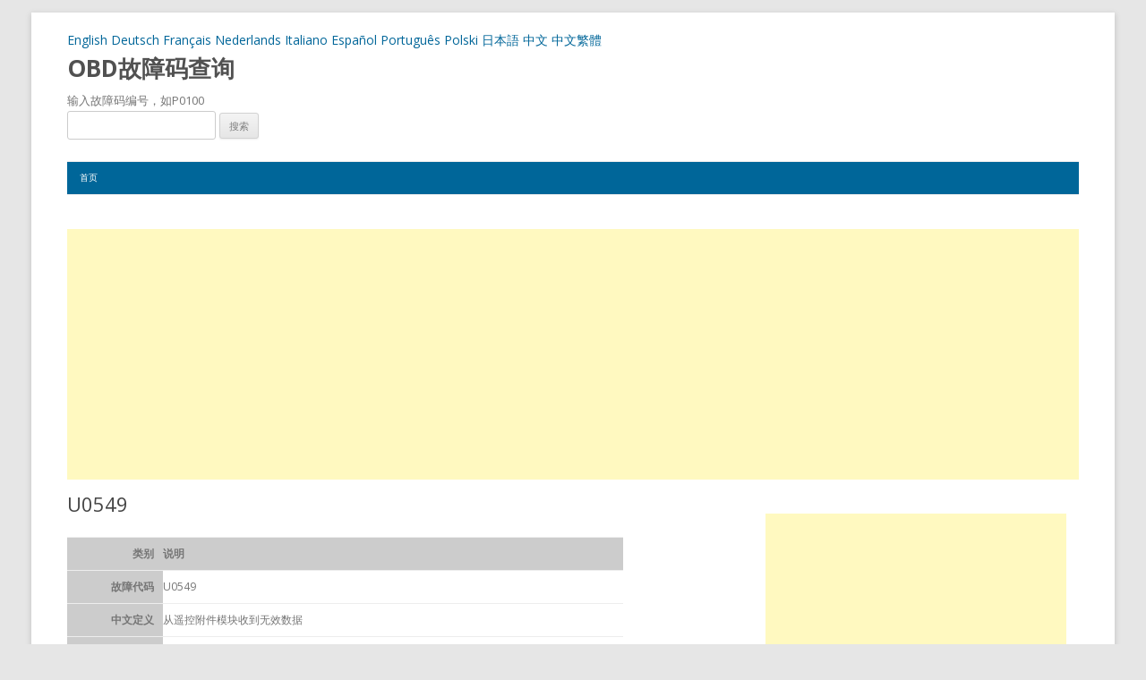

--- FILE ---
content_type: text/html; charset=UTF-8
request_url: https://www.obd-data.com/cn/u0549.html
body_size: 8391
content:
<!DOCTYPE html>
<!--[if IE 7]>
<html class="ie ie7" dir="ltr" lang="zh-CN"
	prefix="og: https://ogp.me/ns#" >
<![endif]-->
<!--[if IE 8]>
<html class="ie ie8" dir="ltr" lang="zh-CN"
	prefix="og: https://ogp.me/ns#" >
<![endif]-->
<!--[if !(IE 7) | !(IE 8)  ]><!-->
<html dir="ltr" lang="zh-CN"
	prefix="og: https://ogp.me/ns#" >
<!--<![endif]-->
<head>
<meta charset="UTF-8" />
<meta name="viewport" content="width=device-width" />

<link rel="profile" href="https://gmpg.org/xfn/11" />
<link rel="pingback" href="https://www.obd-data.com/cn/xmlrpc.php" />
<!--[if lt IE 9]>
<script src="https://www.obd-data.com/cn/wp-content/themes/twentytwelve/js/html5.js" type="text/javascript"></script>
<![endif]-->

		<!-- All in One SEO 4.2.6.1 - aioseo.com -->
		<title>U0549 | OBD故障码查询</title>
		<meta name="description" content="类别 说明 故障代码 U0549 中文定义 从遥控附件模块收到无效数据 英文定义 Invalid Data R" />
		<meta name="robots" content="max-image-preview:large" />
		<link rel="canonical" href="https://www.obd-data.com/cn/u0549.html" />
		<meta name="generator" content="All in One SEO (AIOSEO) 4.2.6.1 " />
		<meta property="og:locale" content="zh_CN" />
		<meta property="og:site_name" content="OBD故障码查询 | 输入故障码编号，如P0100" />
		<meta property="og:type" content="article" />
		<meta property="og:title" content="U0549 | OBD故障码查询" />
		<meta property="og:description" content="类别 说明 故障代码 U0549 中文定义 从遥控附件模块收到无效数据 英文定义 Invalid Data R" />
		<meta property="og:url" content="https://www.obd-data.com/cn/u0549.html" />
		<meta property="article:published_time" content="2013-11-24T03:00:24+00:00" />
		<meta property="article:modified_time" content="2013-11-24T03:00:24+00:00" />
		<meta name="twitter:card" content="summary_large_image" />
		<meta name="twitter:title" content="U0549 | OBD故障码查询" />
		<meta name="twitter:description" content="类别 说明 故障代码 U0549 中文定义 从遥控附件模块收到无效数据 英文定义 Invalid Data R" />
		<script type="application/ld+json" class="aioseo-schema">
			{"@context":"https:\/\/schema.org","@graph":[{"@type":"Article","@id":"https:\/\/www.obd-data.com\/cn\/u0549.html#article","name":"U0549 | OBD\u6545\u969c\u7801\u67e5\u8be2","headline":"U0549","author":{"@id":"https:\/\/www.obd-data.com\/cn\/author\/obdii#author"},"publisher":{"@id":"https:\/\/www.obd-data.com\/cn\/#organization"},"datePublished":"2013-11-24T03:00:24+08:00","dateModified":"2013-11-24T03:00:24+08:00","inLanguage":"zh-CN","mainEntityOfPage":{"@id":"https:\/\/www.obd-data.com\/cn\/u0549.html#webpage"},"isPartOf":{"@id":"https:\/\/www.obd-data.com\/cn\/u0549.html#webpage"},"articleSection":"\u7f51\u7edc\u901a\u8baf\u6545\u969c\u7801(U)"},{"@type":"BreadcrumbList","@id":"https:\/\/www.obd-data.com\/cn\/u0549.html#breadcrumblist","itemListElement":[{"@type":"ListItem","@id":"https:\/\/www.obd-data.com\/cn\/#listItem","position":1,"item":{"@type":"WebPage","@id":"https:\/\/www.obd-data.com\/cn\/","name":"\u4e3b\u9801","description":"\u76ee\u524d\u6700\u5168\u6700\u65b0\u7684OBD\u6545\u969c\u7801\u67e5\u8be2\u7f51\u7ad9","url":"https:\/\/www.obd-data.com\/cn\/"}}]},{"@type":"Organization","@id":"https:\/\/www.obd-data.com\/cn\/#organization","name":"OBD\u6545\u969c\u7801\u67e5\u8be2","url":"https:\/\/www.obd-data.com\/cn\/"},{"@type":"WebPage","@id":"https:\/\/www.obd-data.com\/cn\/u0549.html#webpage","url":"https:\/\/www.obd-data.com\/cn\/u0549.html","name":"U0549 | OBD\u6545\u969c\u7801\u67e5\u8be2","description":"\u7c7b\u522b \u8bf4\u660e \u6545\u969c\u4ee3\u7801 U0549 \u4e2d\u6587\u5b9a\u4e49 \u4ece\u9065\u63a7\u9644\u4ef6\u6a21\u5757\u6536\u5230\u65e0\u6548\u6570\u636e \u82f1\u6587\u5b9a\u4e49 Invalid Data R","inLanguage":"zh-CN","isPartOf":{"@id":"https:\/\/www.obd-data.com\/cn\/#website"},"breadcrumb":{"@id":"https:\/\/www.obd-data.com\/cn\/u0549.html#breadcrumblist"},"author":"https:\/\/www.obd-data.com\/cn\/author\/obdii#author","creator":"https:\/\/www.obd-data.com\/cn\/author\/obdii#author","datePublished":"2013-11-24T03:00:24+08:00","dateModified":"2013-11-24T03:00:24+08:00"},{"@type":"WebSite","@id":"https:\/\/www.obd-data.com\/cn\/#website","url":"https:\/\/www.obd-data.com\/cn\/","name":"OBD\u6545\u969c\u7801\u67e5\u8be2","description":"\u8f93\u5165\u6545\u969c\u7801\u7f16\u53f7\uff0c\u5982P0100","inLanguage":"zh-CN","publisher":{"@id":"https:\/\/www.obd-data.com\/cn\/#organization"}}]}
		</script>
		<!-- All in One SEO -->

<link rel='dns-prefetch' href='//www.obd-data.com' />
<link rel='dns-prefetch' href='//fonts.googleapis.com' />
<link rel='dns-prefetch' href='//s.w.org' />
<link rel="alternate" type="application/rss+xml" title="OBD故障码查询 &raquo; Feed" href="https://www.obd-data.com/cn/feed" />
<link rel="alternate" type="application/rss+xml" title="OBD故障码查询 &raquo; 评论Feed" href="https://www.obd-data.com/cn/comments/feed" />
<link rel="alternate" type="application/rss+xml" title="OBD故障码查询 &raquo; U0549评论Feed" href="https://www.obd-data.com/cn/u0549.html/feed" />
<script type="text/javascript">
window._wpemojiSettings = {"baseUrl":"https:\/\/s.w.org\/images\/core\/emoji\/14.0.0\/72x72\/","ext":".png","svgUrl":"https:\/\/s.w.org\/images\/core\/emoji\/14.0.0\/svg\/","svgExt":".svg","source":{"concatemoji":"https:\/\/www.obd-data.com\/cn\/wp-includes\/js\/wp-emoji-release.min.js?ver=6.0.11"}};
/*! This file is auto-generated */
!function(e,a,t){var n,r,o,i=a.createElement("canvas"),p=i.getContext&&i.getContext("2d");function s(e,t){var a=String.fromCharCode,e=(p.clearRect(0,0,i.width,i.height),p.fillText(a.apply(this,e),0,0),i.toDataURL());return p.clearRect(0,0,i.width,i.height),p.fillText(a.apply(this,t),0,0),e===i.toDataURL()}function c(e){var t=a.createElement("script");t.src=e,t.defer=t.type="text/javascript",a.getElementsByTagName("head")[0].appendChild(t)}for(o=Array("flag","emoji"),t.supports={everything:!0,everythingExceptFlag:!0},r=0;r<o.length;r++)t.supports[o[r]]=function(e){if(!p||!p.fillText)return!1;switch(p.textBaseline="top",p.font="600 32px Arial",e){case"flag":return s([127987,65039,8205,9895,65039],[127987,65039,8203,9895,65039])?!1:!s([55356,56826,55356,56819],[55356,56826,8203,55356,56819])&&!s([55356,57332,56128,56423,56128,56418,56128,56421,56128,56430,56128,56423,56128,56447],[55356,57332,8203,56128,56423,8203,56128,56418,8203,56128,56421,8203,56128,56430,8203,56128,56423,8203,56128,56447]);case"emoji":return!s([129777,127995,8205,129778,127999],[129777,127995,8203,129778,127999])}return!1}(o[r]),t.supports.everything=t.supports.everything&&t.supports[o[r]],"flag"!==o[r]&&(t.supports.everythingExceptFlag=t.supports.everythingExceptFlag&&t.supports[o[r]]);t.supports.everythingExceptFlag=t.supports.everythingExceptFlag&&!t.supports.flag,t.DOMReady=!1,t.readyCallback=function(){t.DOMReady=!0},t.supports.everything||(n=function(){t.readyCallback()},a.addEventListener?(a.addEventListener("DOMContentLoaded",n,!1),e.addEventListener("load",n,!1)):(e.attachEvent("onload",n),a.attachEvent("onreadystatechange",function(){"complete"===a.readyState&&t.readyCallback()})),(e=t.source||{}).concatemoji?c(e.concatemoji):e.wpemoji&&e.twemoji&&(c(e.twemoji),c(e.wpemoji)))}(window,document,window._wpemojiSettings);
</script>
<style type="text/css">
img.wp-smiley,
img.emoji {
	display: inline !important;
	border: none !important;
	box-shadow: none !important;
	height: 1em !important;
	width: 1em !important;
	margin: 0 0.07em !important;
	vertical-align: -0.1em !important;
	background: none !important;
	padding: 0 !important;
}
</style>
	<link rel='stylesheet' id='wp-block-library-css'  href='https://www.obd-data.com/cn/wp-includes/css/dist/block-library/style.min.css?ver=6.0.11' type='text/css' media='all' />
<style id='global-styles-inline-css' type='text/css'>
body{--wp--preset--color--black: #000000;--wp--preset--color--cyan-bluish-gray: #abb8c3;--wp--preset--color--white: #ffffff;--wp--preset--color--pale-pink: #f78da7;--wp--preset--color--vivid-red: #cf2e2e;--wp--preset--color--luminous-vivid-orange: #ff6900;--wp--preset--color--luminous-vivid-amber: #fcb900;--wp--preset--color--light-green-cyan: #7bdcb5;--wp--preset--color--vivid-green-cyan: #00d084;--wp--preset--color--pale-cyan-blue: #8ed1fc;--wp--preset--color--vivid-cyan-blue: #0693e3;--wp--preset--color--vivid-purple: #9b51e0;--wp--preset--gradient--vivid-cyan-blue-to-vivid-purple: linear-gradient(135deg,rgba(6,147,227,1) 0%,rgb(155,81,224) 100%);--wp--preset--gradient--light-green-cyan-to-vivid-green-cyan: linear-gradient(135deg,rgb(122,220,180) 0%,rgb(0,208,130) 100%);--wp--preset--gradient--luminous-vivid-amber-to-luminous-vivid-orange: linear-gradient(135deg,rgba(252,185,0,1) 0%,rgba(255,105,0,1) 100%);--wp--preset--gradient--luminous-vivid-orange-to-vivid-red: linear-gradient(135deg,rgba(255,105,0,1) 0%,rgb(207,46,46) 100%);--wp--preset--gradient--very-light-gray-to-cyan-bluish-gray: linear-gradient(135deg,rgb(238,238,238) 0%,rgb(169,184,195) 100%);--wp--preset--gradient--cool-to-warm-spectrum: linear-gradient(135deg,rgb(74,234,220) 0%,rgb(151,120,209) 20%,rgb(207,42,186) 40%,rgb(238,44,130) 60%,rgb(251,105,98) 80%,rgb(254,248,76) 100%);--wp--preset--gradient--blush-light-purple: linear-gradient(135deg,rgb(255,206,236) 0%,rgb(152,150,240) 100%);--wp--preset--gradient--blush-bordeaux: linear-gradient(135deg,rgb(254,205,165) 0%,rgb(254,45,45) 50%,rgb(107,0,62) 100%);--wp--preset--gradient--luminous-dusk: linear-gradient(135deg,rgb(255,203,112) 0%,rgb(199,81,192) 50%,rgb(65,88,208) 100%);--wp--preset--gradient--pale-ocean: linear-gradient(135deg,rgb(255,245,203) 0%,rgb(182,227,212) 50%,rgb(51,167,181) 100%);--wp--preset--gradient--electric-grass: linear-gradient(135deg,rgb(202,248,128) 0%,rgb(113,206,126) 100%);--wp--preset--gradient--midnight: linear-gradient(135deg,rgb(2,3,129) 0%,rgb(40,116,252) 100%);--wp--preset--duotone--dark-grayscale: url('#wp-duotone-dark-grayscale');--wp--preset--duotone--grayscale: url('#wp-duotone-grayscale');--wp--preset--duotone--purple-yellow: url('#wp-duotone-purple-yellow');--wp--preset--duotone--blue-red: url('#wp-duotone-blue-red');--wp--preset--duotone--midnight: url('#wp-duotone-midnight');--wp--preset--duotone--magenta-yellow: url('#wp-duotone-magenta-yellow');--wp--preset--duotone--purple-green: url('#wp-duotone-purple-green');--wp--preset--duotone--blue-orange: url('#wp-duotone-blue-orange');--wp--preset--font-size--small: 13px;--wp--preset--font-size--medium: 20px;--wp--preset--font-size--large: 36px;--wp--preset--font-size--x-large: 42px;}.has-black-color{color: var(--wp--preset--color--black) !important;}.has-cyan-bluish-gray-color{color: var(--wp--preset--color--cyan-bluish-gray) !important;}.has-white-color{color: var(--wp--preset--color--white) !important;}.has-pale-pink-color{color: var(--wp--preset--color--pale-pink) !important;}.has-vivid-red-color{color: var(--wp--preset--color--vivid-red) !important;}.has-luminous-vivid-orange-color{color: var(--wp--preset--color--luminous-vivid-orange) !important;}.has-luminous-vivid-amber-color{color: var(--wp--preset--color--luminous-vivid-amber) !important;}.has-light-green-cyan-color{color: var(--wp--preset--color--light-green-cyan) !important;}.has-vivid-green-cyan-color{color: var(--wp--preset--color--vivid-green-cyan) !important;}.has-pale-cyan-blue-color{color: var(--wp--preset--color--pale-cyan-blue) !important;}.has-vivid-cyan-blue-color{color: var(--wp--preset--color--vivid-cyan-blue) !important;}.has-vivid-purple-color{color: var(--wp--preset--color--vivid-purple) !important;}.has-black-background-color{background-color: var(--wp--preset--color--black) !important;}.has-cyan-bluish-gray-background-color{background-color: var(--wp--preset--color--cyan-bluish-gray) !important;}.has-white-background-color{background-color: var(--wp--preset--color--white) !important;}.has-pale-pink-background-color{background-color: var(--wp--preset--color--pale-pink) !important;}.has-vivid-red-background-color{background-color: var(--wp--preset--color--vivid-red) !important;}.has-luminous-vivid-orange-background-color{background-color: var(--wp--preset--color--luminous-vivid-orange) !important;}.has-luminous-vivid-amber-background-color{background-color: var(--wp--preset--color--luminous-vivid-amber) !important;}.has-light-green-cyan-background-color{background-color: var(--wp--preset--color--light-green-cyan) !important;}.has-vivid-green-cyan-background-color{background-color: var(--wp--preset--color--vivid-green-cyan) !important;}.has-pale-cyan-blue-background-color{background-color: var(--wp--preset--color--pale-cyan-blue) !important;}.has-vivid-cyan-blue-background-color{background-color: var(--wp--preset--color--vivid-cyan-blue) !important;}.has-vivid-purple-background-color{background-color: var(--wp--preset--color--vivid-purple) !important;}.has-black-border-color{border-color: var(--wp--preset--color--black) !important;}.has-cyan-bluish-gray-border-color{border-color: var(--wp--preset--color--cyan-bluish-gray) !important;}.has-white-border-color{border-color: var(--wp--preset--color--white) !important;}.has-pale-pink-border-color{border-color: var(--wp--preset--color--pale-pink) !important;}.has-vivid-red-border-color{border-color: var(--wp--preset--color--vivid-red) !important;}.has-luminous-vivid-orange-border-color{border-color: var(--wp--preset--color--luminous-vivid-orange) !important;}.has-luminous-vivid-amber-border-color{border-color: var(--wp--preset--color--luminous-vivid-amber) !important;}.has-light-green-cyan-border-color{border-color: var(--wp--preset--color--light-green-cyan) !important;}.has-vivid-green-cyan-border-color{border-color: var(--wp--preset--color--vivid-green-cyan) !important;}.has-pale-cyan-blue-border-color{border-color: var(--wp--preset--color--pale-cyan-blue) !important;}.has-vivid-cyan-blue-border-color{border-color: var(--wp--preset--color--vivid-cyan-blue) !important;}.has-vivid-purple-border-color{border-color: var(--wp--preset--color--vivid-purple) !important;}.has-vivid-cyan-blue-to-vivid-purple-gradient-background{background: var(--wp--preset--gradient--vivid-cyan-blue-to-vivid-purple) !important;}.has-light-green-cyan-to-vivid-green-cyan-gradient-background{background: var(--wp--preset--gradient--light-green-cyan-to-vivid-green-cyan) !important;}.has-luminous-vivid-amber-to-luminous-vivid-orange-gradient-background{background: var(--wp--preset--gradient--luminous-vivid-amber-to-luminous-vivid-orange) !important;}.has-luminous-vivid-orange-to-vivid-red-gradient-background{background: var(--wp--preset--gradient--luminous-vivid-orange-to-vivid-red) !important;}.has-very-light-gray-to-cyan-bluish-gray-gradient-background{background: var(--wp--preset--gradient--very-light-gray-to-cyan-bluish-gray) !important;}.has-cool-to-warm-spectrum-gradient-background{background: var(--wp--preset--gradient--cool-to-warm-spectrum) !important;}.has-blush-light-purple-gradient-background{background: var(--wp--preset--gradient--blush-light-purple) !important;}.has-blush-bordeaux-gradient-background{background: var(--wp--preset--gradient--blush-bordeaux) !important;}.has-luminous-dusk-gradient-background{background: var(--wp--preset--gradient--luminous-dusk) !important;}.has-pale-ocean-gradient-background{background: var(--wp--preset--gradient--pale-ocean) !important;}.has-electric-grass-gradient-background{background: var(--wp--preset--gradient--electric-grass) !important;}.has-midnight-gradient-background{background: var(--wp--preset--gradient--midnight) !important;}.has-small-font-size{font-size: var(--wp--preset--font-size--small) !important;}.has-medium-font-size{font-size: var(--wp--preset--font-size--medium) !important;}.has-large-font-size{font-size: var(--wp--preset--font-size--large) !important;}.has-x-large-font-size{font-size: var(--wp--preset--font-size--x-large) !important;}
</style>
<link rel='stylesheet' id='wp-pagenavi-css'  href='https://www.obd-data.com/cn/wp-content/plugins/wp-pagenavi/pagenavi-css.css?ver=2.70' type='text/css' media='all' />
<link rel='stylesheet' id='twentytwelve-fonts-css'  href='https://fonts.googleapis.com/css?family=Open+Sans:400italic,700italic,400,700&#038;subset=latin,latin-ext' type='text/css' media='all' />
<link rel='stylesheet' id='twentytwelve-style-css'  href='https://www.obd-data.com/cn/wp-content/themes/twentytwelve/style.css?ver=6.0.11' type='text/css' media='all' />
<!--[if lt IE 9]>
<link rel='stylesheet' id='twentytwelve-ie-css'  href='https://www.obd-data.com/cn/wp-content/themes/twentytwelve/css/ie.css?ver=20121010' type='text/css' media='all' />
<![endif]-->
<link rel="https://api.w.org/" href="https://www.obd-data.com/cn/wp-json/" /><link rel="alternate" type="application/json" href="https://www.obd-data.com/cn/wp-json/wp/v2/posts/5484" /><link rel="EditURI" type="application/rsd+xml" title="RSD" href="https://www.obd-data.com/cn/xmlrpc.php?rsd" />
<link rel="wlwmanifest" type="application/wlwmanifest+xml" href="https://www.obd-data.com/cn/wp-includes/wlwmanifest.xml" /> 
<meta name="generator" content="WordPress 6.0.11" />
<link rel='shortlink' href='https://www.obd-data.com/cn/?p=5484' />
<link rel="alternate" type="application/json+oembed" href="https://www.obd-data.com/cn/wp-json/oembed/1.0/embed?url=https%3A%2F%2Fwww.obd-data.com%2Fcn%2Fu0549.html" />
<link rel="alternate" type="text/xml+oembed" href="https://www.obd-data.com/cn/wp-json/oembed/1.0/embed?url=https%3A%2F%2Fwww.obd-data.com%2Fcn%2Fu0549.html&#038;format=xml" />
</head>

<body class="post-template-default single single-post postid-5484 single-format-standard custom-font-enabled single-author">
<div id="page" class="hfeed site">

	<header id="masthead" class="site-header" role="banner">
	<a title="OBD-II Codes" href="https://www.obd-data.com" target="_blank">English</a>
<a title="OBD2 Fehlercode" href="https://www.obd-data.com/de" target="_blank">Deutsch</a>
<a title="Codes Defauts EOBD" href="https://www.obd-data.com/fr" target="_blank">Français</a>
<a title="OBD Foutcode" href="https://www.obd-data.com/nl" target="_blank">Nederlands</a>
<a title="CODICI GUASTO OBD2" href="https://www.obd-data.com/it" target="_blank">Italiano</a>
<a title="OBD2 Codigos Error" href="https://www.obd-data.com/es" target="_blank">Español</a>
<a title="OBD2 Codigos de falhas" href="https://www.obd-data.com/pt" target="_blank">Português</a>
<a title="OBD2 Kody błędów" href="https://www.obd-data.com/pl" target="_blank">Polski</a>
<a title="故障診断コード OBD" href="https://www.obd-data.com/jp" target="_blank">日本語</a>
<a title="OBD故障诊断码" href="https://www.obd-data.com/cn" target="_blank">中文</a>
<a title="OBD故障診斷碼" href="https://www.obd-data.com/gb" target="_blank">中文繁體</a>
		<hgroup>
			<h1 class="site-title"><a href="https://www.obd-data.com/cn/" title="OBD故障码查询" rel="home">OBD故障码查询</a></h1>
			<h2 class="site-description">输入故障码编号，如P0100</h2>
		</hgroup><div><form role="search" method="get" id="searchform" class="searchform" action="https://www.obd-data.com/cn/">
				<div>
					<label class="screen-reader-text" for="s">搜索：</label>
					<input type="text" value="" name="s" id="s" />
					<input type="submit" id="searchsubmit" value="搜索" />
				</div>
			</form></div>

		<nav id="site-navigation" class="main-navigation" role="navigation">
			<h3 class="menu-toggle">菜单</h3>
			<a class="assistive-text" href="#content" title="跳至内容">跳至内容</a>
			<div class="nav-menu"><ul>
<li ><a href="https://www.obd-data.com/cn/">首页</a></li></ul></div>
		</nav><!-- #site-navigation -->
			</header><!-- #masthead -->
<br />
<center><script async src="//pagead2.googlesyndication.com/pagead/js/adsbygoogle.js"></script>
<!-- obd-data-head -->
<ins class="adsbygoogle"
     style="display:block"
     data-ad-client="ca-pub-4855602268514181"
     data-ad-slot="5213657341"
     data-ad-format="auto"></ins>
<script>
(adsbygoogle = window.adsbygoogle || []).push({});
</script>
</center><br />
	<div id="main" class="wrapper">
	<div id="primary" class="site-content">
		<div id="content" role="main">

			
				
	<article id="post-5484" class="post-5484 post type-post status-publish format-standard hentry category-u">
				<header class="entry-header">
									<h1 class="entry-title">U0549</h1>
										
					</header><!-- .entry-header -->

				<div class="entry-content">
			<table style="border: 1 solid #000000;" width="500" border="0">
<tbody>
<tr>
<td bgcolor="#CCCCCC" width="97">
<div class="STYLE2" align="right"><strong>类别</strong></div>
</td>
<td bgcolor="#CCCCCC"><span class="STYLE2"><strong>说明</strong></span></td>
</tr>
<tr>
<td bgcolor="#CCCCCC">
<div align="right"><strong>故障代码</strong></div>
</td>
<td>U0549</td>
</tr>
<tr>
<td bgcolor="#CCCCCC">
<div align="right"><strong>中文定义</strong></div>
</td>
<td>从遥控附件模块收到无效数据</td>
</tr>
<tr>
<td bgcolor="#CCCCCC">
<div align="right"><strong>英文定义</strong></div>
</td>
<td>Invalid Data Received From Remote Accessory Module</td>
</tr>
<tr>
<td bgcolor="#CCCCCC">
<div align="right"><strong>故障位置</strong></div>
</td>
<td>网络通讯系统</td>
</tr>
<tr>
<td bgcolor="#CCCCCC">
<div align="right"><strong>故障说明</strong></div>
</td>
<td></td>
</tr>
<tr>
<td bgcolor="#CCCCCC">
<div align="right"><strong>适用品牌</strong></div>
</td>
<td>该OBD故障码适用于所有汽车制造商</td>
</tr>
</tbody>
</table>
					</div><!-- .entry-content -->
		
		<footer class="entry-meta">
											</footer><!-- .entry-meta -->
	</article><!-- #post -->
<style>
.my_adslot { width: 320px; height: 50px; }
@media(min-width: 500px) { .my_adslot { width: 468px; height: 60px; } }
@media(min-width: 800px) { .my_adslot { width: 728px; height: 90px; } }
</style>
<script async src="//pagead2.googlesyndication.com/pagead/js/adsbygoogle.js"></script>
<!-- ��Ӧ�� -->
<ins class="adsbygoogle my_adslot"
     style="display:inline-block"
     data-ad-client="ca-pub-4855602268514181"
     data-ad-slot="4267418949"></ins>
<script>
(adsbygoogle = window.adsbygoogle || []).push({});
</script>
<nav class="nav-single">
					<h3 class="assistive-text">文章导航</h3>
					<span class="nav-previous"><a href="https://www.obd-data.com/cn/u0547.html" rel="prev"><span class="meta-nav">&larr;</span> U0547</a></span>
					<span class="nav-next"><a href="https://www.obd-data.com/cn/u054a.html" rel="next">U054A <span class="meta-nav">&rarr;</span></a></span>
				</nav><!-- .nav-single -->

				
<div id="comments" class="comments-area">

	
	
		<div id="respond" class="comment-respond">
		<h3 id="reply-title" class="comment-reply-title">发表回复 <small><a rel="nofollow" id="cancel-comment-reply-link" href="/cn/u0549.html#respond" style="display:none;">取消回复</a></small></h3><form action="https://www.obd-data.com/cn/wp-comments-post.php" method="post" id="commentform" class="comment-form"><p class="comment-notes"><span id="email-notes">您的电子邮箱地址不会被公开。</span> <span class="required-field-message" aria-hidden="true">必填项已用<span class="required" aria-hidden="true">*</span>标注</span></p><p class="comment-form-comment"><label for="comment">评论 <span class="required" aria-hidden="true">*</span></label> <textarea id="comment" name="comment" cols="45" rows="8" maxlength="65525" required="required"></textarea></p><p class="comment-form-author"><label for="author">显示名称 <span class="required" aria-hidden="true">*</span></label> <input id="author" name="author" type="text" value="" size="30" maxlength="245" required="required" /></p>
<p class="comment-form-email"><label for="email">电子邮箱地址 <span class="required" aria-hidden="true">*</span></label> <input id="email" name="email" type="text" value="" size="30" maxlength="100" aria-describedby="email-notes" required="required" /></p>
<p class="comment-form-url"><label for="url">网站地址</label> <input id="url" name="url" type="text" value="" size="30" maxlength="200" /></p>
<p class="comment-form-cookies-consent"><input id="wp-comment-cookies-consent" name="wp-comment-cookies-consent" type="checkbox" value="yes" /> <label for="wp-comment-cookies-consent">在此浏览器中保存我的显示名称、邮箱地址和网站地址，以便下次评论时使用。</label></p>
<p class="form-submit"><input name="submit" type="submit" id="submit" class="submit" value="发表评论" /> <input type='hidden' name='comment_post_ID' value='5484' id='comment_post_ID' />
<input type='hidden' name='comment_parent' id='comment_parent' value='0' />
</p></form>	</div><!-- #respond -->
	
</div><!-- #comments .comments-area -->
			
		</div><!-- #content -->
	</div><!-- #primary -->


			<div id="secondary" class="widget-area" role="complementary">
			<aside id="text-3" class="widget widget_text">			<div class="textwidget"><script async src="//pagead2.googlesyndication.com/pagead/js/adsbygoogle.js"></script>
<!-- 336x280 -->
<ins class="adsbygoogle"
     style="display:inline-block;width:336px;height:280px"
     data-ad-client="ca-pub-4855602268514181"
     data-ad-slot="1289626144"></ins>
<script>
(adsbygoogle = window.adsbygoogle || []).push({});
</script></div>
		</aside><aside id="search-2" class="widget widget_search"><form role="search" method="get" id="searchform" class="searchform" action="https://www.obd-data.com/cn/">
				<div>
					<label class="screen-reader-text" for="s">搜索：</label>
					<input type="text" value="" name="s" id="s" />
					<input type="submit" id="searchsubmit" value="搜索" />
				</div>
			</form></aside><aside id="categories-2" class="widget widget_categories"><h3 class="widget-title">故障码分类</h3>
			<ul>
					<li class="cat-item cat-item-1"><a href="https://www.obd-data.com/cn/category/%e5%8a%a8%e5%8a%9b%e6%80%bb%e6%88%90%e6%95%85%e9%9a%9c%e7%a0%81p">动力总成故障码(P)</a>
</li>
	<li class="cat-item cat-item-4"><a href="https://www.obd-data.com/cn/category/%e5%ba%95%e7%9b%98%e7%b3%bb%e7%bb%9f%e6%95%85%e9%9a%9c%e7%a0%81c">底盘系统故障码(C)</a>
</li>
	<li class="cat-item cat-item-5"><a href="https://www.obd-data.com/cn/category/%e7%bd%91%e7%bb%9c%e9%80%9a%e8%ae%af%e6%95%85%e9%9a%9c%e7%a0%81u">网络通讯故障码(U)</a>
</li>
	<li class="cat-item cat-item-3"><a href="https://www.obd-data.com/cn/category/%e8%bd%a6%e8%ba%ab%e7%b3%bb%e7%bb%9f%e6%95%85%e9%9a%9c%e7%a0%81b">车身系统故障码(B)</a>
</li>
			</ul>

			</aside><aside id="text-4" class="widget widget_text"><h3 class="widget-title">其他语言</h3>			<div class="textwidget"><a title="OBD-II Codes" href="https://www.obd-data.com" target="_blank" rel="noopener">Trouble Diagnostic Code (OBD-II)</a><br>
<a title="OBD2 Fehlercode" href="https://www.obd-data.com/de" target="_blank" rel="noopener">Deutsch OBD2 Fehlercode</a><br>
<a title="Codes Defauts EOBD" href="https://www.obd-data.com/fr" target="_blank" rel="noopener">France Codes Defauts EOBD</a><br>
<a title="OBD Foutcode" href="https://www.obd-data.com/nl" target="_blank" rel="noopener">Netherlands OBD Foutcode</a><br>
<a title="CODICI GUASTO OBD2" href="https://www.obd-data.com/it" target="_blank" rel="noopener">Italia CODICI GUASTO OBD2</a><br>
<a title="OBD2 Codigos Error" href="https://www.obd-data.com/es" target="_blank" rel="noopener">España OBD2 Codigos Error</a><br>
<a title="OBD2 Codigos de falhas" href="https://www.obd-data.com/pt" target="_blank" rel="noopener">Português OBD2 Codigos de falhas</a><br>
<a title="OBD2 Kody błędów" href="https://www.obd-data.com/pl" target="_blank" rel="noopener">Polski OBD2 Kody błędów</a><br>
<a title="故障診断コード OBD" href="https://www.obd-data.com/jp" target="_blank" rel="noopener">日本語 故障診断コード (OBD2)</a><br>
<a title="OBD故障诊断码" href="https://www.obd-data.com/cn" target="_blank" rel="noopener">中文OBD故障诊断码</a><br>
<a title="OBD故障診斷碼" href="https://www.obd-data.com/gb" target="_blank" rel="noopener">中文OBD故障診斷碼</a></div>
		</aside>		</div><!-- #secondary -->
		</div><!-- #main .wrapper -->
	<footer id="colophon" role="contentinfo">
		<div class="site-info">
			<strong>注意:</strong><br />
		  本站提供的信息仅供参考, 如果您需要更多的资讯, 请询问您的工程师或4S店.
		  <br /><strong>车辆品牌:</strong><br />
		  Acura, Alfa Romeo, Aston Martin, Audi, BMW, Bentley, Bugatti, Cadillac, Chevrolet, Chrysle, Citroen, Dodge, Ferrari, Fiat, Ford, Honda, Humme, Hyundai, Infiniti, Jagua, Jeep, Lamborghini, Lancia, Land Rove, Lexus, Lincoln, Maserati, Maybach, Mazda, Mercedes, Mitsubishi, Nissan, Opel, Pagani, Peugeot, Pontiac, Porsche, Renault, Rolls-Royce, Saab, Seat, Skoda, Subaru, Suzuki, Toyota, Volkswagen, Volvo, 讴歌, 阿尔法罗密欧, 阿斯顿马丁, 奥迪, 宝马, 宾利, 布加迪, 凯迪拉克, 雪佛兰, 雪铁龙, 道奇, 法拉利, 菲亚特, 福特, 本田, 现代, 英菲尼迪, 吉普, 兰博基尼, 蓝旗亚, 土地罗夫, 凌志, 林肯, 玛莎拉蒂, 迈巴赫, 马自达, 奔驰, 三菱, 尼桑, 欧宝, 帕加尼, 标致, 庞蒂亚克, 保时捷, 雷诺, 劳斯莱斯, 萨博, 西亚特, 斯柯达, 斯巴鲁, 铃木, 丰田, 大众, 沃尔沃</div>
		<!-- .site-info -->
	</footer><!-- #colophon -->
</div><!-- #page -->
<script>
  (function(i,s,o,g,r,a,m){i['GoogleAnalyticsObject']=r;i[r]=i[r]||function(){
  (i[r].q=i[r].q||[]).push(arguments)},i[r].l=1*new Date();a=s.createElement(o),
  m=s.getElementsByTagName(o)[0];a.async=1;a.src=g;m.parentNode.insertBefore(a,m)
  })(window,document,'script','//www.google-analytics.com/analytics.js','ga');

  ga('create', 'UA-4016031-31', 'obd-data.com');
  ga('send', 'pageview');

</script><script type='text/javascript' src='https://www.obd-data.com/cn/wp-includes/js/comment-reply.min.js?ver=6.0.11' id='comment-reply-js'></script>
<script type='text/javascript' src='https://www.obd-data.com/cn/wp-content/themes/twentytwelve/js/navigation.js?ver=1.0' id='twentytwelve-navigation-js'></script>
<script defer src="https://static.cloudflareinsights.com/beacon.min.js/vcd15cbe7772f49c399c6a5babf22c1241717689176015" integrity="sha512-ZpsOmlRQV6y907TI0dKBHq9Md29nnaEIPlkf84rnaERnq6zvWvPUqr2ft8M1aS28oN72PdrCzSjY4U6VaAw1EQ==" data-cf-beacon='{"version":"2024.11.0","token":"ae25d8e96c6a4195a904c95a88410c83","r":1,"server_timing":{"name":{"cfCacheStatus":true,"cfEdge":true,"cfExtPri":true,"cfL4":true,"cfOrigin":true,"cfSpeedBrain":true},"location_startswith":null}}' crossorigin="anonymous"></script>
</body>
</html>

--- FILE ---
content_type: text/html; charset=utf-8
request_url: https://www.google.com/recaptcha/api2/aframe
body_size: 267
content:
<!DOCTYPE HTML><html><head><meta http-equiv="content-type" content="text/html; charset=UTF-8"></head><body><script nonce="uCSdCf2vtHWPyUx4K7631g">/** Anti-fraud and anti-abuse applications only. See google.com/recaptcha */ try{var clients={'sodar':'https://pagead2.googlesyndication.com/pagead/sodar?'};window.addEventListener("message",function(a){try{if(a.source===window.parent){var b=JSON.parse(a.data);var c=clients[b['id']];if(c){var d=document.createElement('img');d.src=c+b['params']+'&rc='+(localStorage.getItem("rc::a")?sessionStorage.getItem("rc::b"):"");window.document.body.appendChild(d);sessionStorage.setItem("rc::e",parseInt(sessionStorage.getItem("rc::e")||0)+1);localStorage.setItem("rc::h",'1764146357021');}}}catch(b){}});window.parent.postMessage("_grecaptcha_ready", "*");}catch(b){}</script></body></html>

--- FILE ---
content_type: text/plain
request_url: https://www.google-analytics.com/j/collect?v=1&_v=j102&a=1518504958&t=pageview&_s=1&dl=https%3A%2F%2Fwww.obd-data.com%2Fcn%2Fu0549.html&ul=en-us%40posix&dt=U0549%20%7C%20OBD%E6%95%85%E9%9A%9C%E7%A0%81%E6%9F%A5%E8%AF%A2&sr=1280x720&vp=1280x720&_u=IEBAAAABAAAAACAAI~&jid=1209023307&gjid=1077947301&cid=448504608.1764146356&tid=UA-4016031-31&_gid=1061592494.1764146356&_r=1&_slc=1&z=1373949734
body_size: -450
content:
2,cG-RB7EEFLGJQ